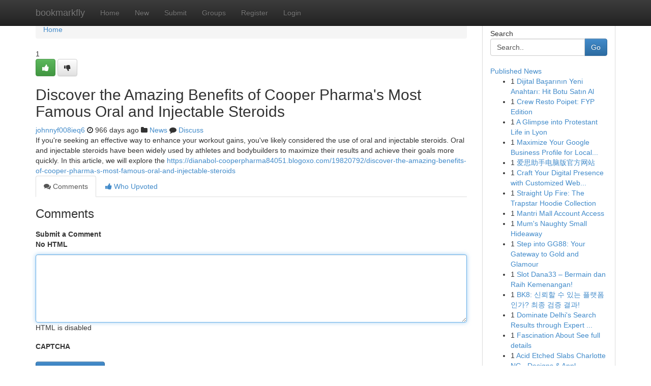

--- FILE ---
content_type: text/html; charset=UTF-8
request_url: https://bookmarkfly.com/story14855170/discover-the-amazing-benefits-of-cooper-pharma-s-most-famous-oral-and-injectable-steroids
body_size: 5384
content:
<!DOCTYPE html>
<html class="no-js" dir="ltr" xmlns="http://www.w3.org/1999/xhtml" xml:lang="en" lang="en"><head>

<meta http-equiv="Pragma" content="no-cache" />
<meta http-equiv="expires" content="0" />
<meta http-equiv="Content-Type" content="text/html; charset=UTF-8" />	
<title>Discover the Amazing Benefits of Cooper Pharma&#039;s Most Famous Oral and Injectable Steroids</title>
<link rel="alternate" type="application/rss+xml" title="bookmarkfly.com &raquo; Feeds 1" href="/rssfeeds.php?p=1" />
<link rel="alternate" type="application/rss+xml" title="bookmarkfly.com &raquo; Feeds 2" href="/rssfeeds.php?p=2" />
<link rel="alternate" type="application/rss+xml" title="bookmarkfly.com &raquo; Feeds 3" href="/rssfeeds.php?p=3" />
<link rel="alternate" type="application/rss+xml" title="bookmarkfly.com &raquo; Feeds 4" href="/rssfeeds.php?p=4" />
<link rel="alternate" type="application/rss+xml" title="bookmarkfly.com &raquo; Feeds 5" href="/rssfeeds.php?p=5" />
<link rel="alternate" type="application/rss+xml" title="bookmarkfly.com &raquo; Feeds 6" href="/rssfeeds.php?p=6" />
<link rel="alternate" type="application/rss+xml" title="bookmarkfly.com &raquo; Feeds 7" href="/rssfeeds.php?p=7" />
<link rel="alternate" type="application/rss+xml" title="bookmarkfly.com &raquo; Feeds 8" href="/rssfeeds.php?p=8" />
<link rel="alternate" type="application/rss+xml" title="bookmarkfly.com &raquo; Feeds 9" href="/rssfeeds.php?p=9" />
<link rel="alternate" type="application/rss+xml" title="bookmarkfly.com &raquo; Feeds 10" href="/rssfeeds.php?p=10" />
<meta name="google-site-verification" content="m5VOPfs2gQQcZXCcEfUKlnQfx72o45pLcOl4sIFzzMQ" /><meta name="Language" content="en-us" />
<meta name="viewport" content="width=device-width, initial-scale=1.0">
<meta name="generator" content="Kliqqi" />

          <link rel="stylesheet" type="text/css" href="//netdna.bootstrapcdn.com/bootstrap/3.2.0/css/bootstrap.min.css">
             <link rel="stylesheet" type="text/css" href="https://cdnjs.cloudflare.com/ajax/libs/twitter-bootstrap/3.2.0/css/bootstrap-theme.css">
                <link rel="stylesheet" type="text/css" href="https://cdnjs.cloudflare.com/ajax/libs/font-awesome/4.1.0/css/font-awesome.min.css">
<link rel="stylesheet" type="text/css" href="/templates/bootstrap/css/style.css" media="screen" />

                         <script type="text/javascript" src="https://cdnjs.cloudflare.com/ajax/libs/modernizr/2.6.1/modernizr.min.js"></script>
<script type="text/javascript" src="https://cdnjs.cloudflare.com/ajax/libs/jquery/1.7.2/jquery.min.js"></script>
<style></style>
<link rel="alternate" type="application/rss+xml" title="RSS 2.0" href="/rss"/>
<link rel="icon" href="/favicon.ico" type="image/x-icon"/>
</head>

<body dir="ltr">

<header role="banner" class="navbar navbar-inverse navbar-fixed-top custom_header">
<div class="container">
<div class="navbar-header">
<button data-target=".bs-navbar-collapse" data-toggle="collapse" type="button" class="navbar-toggle">
    <span class="sr-only">Toggle navigation</span>
    <span class="fa fa-ellipsis-v" style="color:white"></span>
</button>
<a class="navbar-brand" href="/">bookmarkfly</a>	
</div>
<span style="display: none;"><a href="/forum">forum</a></span>
<nav role="navigation" class="collapse navbar-collapse bs-navbar-collapse">
<ul class="nav navbar-nav">
<li ><a href="/">Home</a></li>
<li ><a href="/new">New</a></li>
<li ><a href="/submit">Submit</a></li>
                    
<li ><a href="/groups"><span>Groups</span></a></li>
<li ><a href="/register"><span>Register</span></a></li>
<li ><a data-toggle="modal" href="#loginModal">Login</a></li>
</ul>
	

</nav>
</div>
</header>
<!-- START CATEGORIES -->
<div class="subnav" id="categories">
<div class="container">
<ul class="nav nav-pills"><li class="category_item"><a  href="/">Home</a></li></ul>
</div>
</div>
<!-- END CATEGORIES -->
	
<div class="container">
	<section id="maincontent"><div class="row"><div class="col-md-9">

<ul class="breadcrumb">
	<li><a href="/">Home</a></li>
</ul>

<div itemscope itemtype="http://schema.org/Article" class="stories" id="xnews-14855170" >


<div class="story_data">
<div class="votebox votebox-published">

<div itemprop="aggregateRating" itemscope itemtype="http://schema.org/AggregateRating" class="vote">
	<div itemprop="ratingCount" class="votenumber">1</div>
<div id="xvote-3" class="votebutton">
<!-- Already Voted -->
<a class="btn btn-default btn-success linkVote_3" href="/login" title=""><i class="fa fa-white fa-thumbs-up"></i></a>
<!-- Bury It -->
<a class="btn btn-default linkVote_3" href="/login"  title="" ><i class="fa fa-thumbs-down"></i></a>


</div>
</div>
</div>
<div class="title" id="title-3">
<span itemprop="name">

<h2 id="list_title"><span>Discover the Amazing Benefits of Cooper Pharma&#039;s Most Famous Oral and Injectable Steroids</span></h2></span>	
<span class="subtext">

<span itemprop="author" itemscope itemtype="http://schema.org/Person">
<span itemprop="name">
<a href="/user/johnnyf008ieq6" rel="nofollow">johnnyf008ieq6</a> 
</span></span>
<i class="fa fa-clock-o"></i>
<span itemprop="datePublished">  966 days ago</span>

<script>
$(document).ready(function(){
    $("#list_title span").click(function(){
		window.open($("#siteurl").attr('href'), '', '');
    });
});
</script>

<i class="fa fa-folder"></i> 
<a href="/groups">News</a>

<span id="ls_comments_url-3">
	<i class="fa fa-comment"></i> <span id="linksummaryDiscuss"><a href="#discuss" class="comments">Discuss</a>&nbsp;</span>
</span> 





</div>
</div>
<span itemprop="articleBody">
<div class="storycontent">
	
<div class="news-body-text" id="ls_contents-3" dir="ltr">
If you&#039;re seeking an effective way to enhance your workout gains, you&#039;ve likely considered the use of oral and injectable steroids. Oral and injectable steroids have been widely used by athletes and bodybuilders to maximize their results and achieve their goals more quickly. In this article, we will explore the <a id="siteurl" target="_blank" href="https://dianabol-cooperpharma84051.blogoxo.com/19820792/discover-the-amazing-benefits-of-cooper-pharma-s-most-famous-oral-and-injectable-steroids">https://dianabol-cooperpharma84051.blogoxo.com/19820792/discover-the-amazing-benefits-of-cooper-pharma-s-most-famous-oral-and-injectable-steroids</a><div class="clearboth"></div> 
</div>
</div><!-- /.storycontent -->
</span>
</div>

<ul class="nav nav-tabs" id="storytabs">
	<li class="active"><a data-toggle="tab" href="#comments"><i class="fa fa-comments"></i> Comments</a></li>
	<li><a data-toggle="tab" href="#who_voted"><i class="fa fa-thumbs-up"></i> Who Upvoted</a></li>
</ul>


<div id="tabbed" class="tab-content">

<div class="tab-pane fade active in" id="comments" >
<h3>Comments</h3>
<a name="comments" href="#comments"></a>
<ol class="media-list comment-list">

<a name="discuss"></a>
<form action="" method="post" id="thisform" name="mycomment_form">
<div class="form-horizontal">
<fieldset>
<div class="control-group">
<label for="fileInput" class="control-label">Submit a Comment</label>
<div class="controls">

<p class="help-inline"><strong>No HTML  </strong></p>
<textarea autofocus name="comment_content" id="comment_content" class="form-control comment-form" rows="6" /></textarea>
<p class="help-inline">HTML is disabled</p>
</div>
</div>


<script>
var ACPuzzleOptions = {
   theme :  "white",
   lang :  "en"
};
</script>

<div class="control-group">
	<label for="input01" class="control-label">CAPTCHA</label>
	<div class="controls">
	<div id="solvemedia_display">
	<script type="text/javascript" src="https://api.solvemedia.com/papi/challenge.script?k=1G9ho6tcbpytfUxJ0SlrSNt0MjjOB0l2"></script>

	<noscript>
	<iframe src="http://api.solvemedia.com/papi/challenge.noscript?k=1G9ho6tcbpytfUxJ0SlrSNt0MjjOB0l2" height="300" width="500" frameborder="0"></iframe><br/>
	<textarea name="adcopy_challenge" rows="3" cols="40"></textarea>
	<input type="hidden" name="adcopy_response" value="manual_challenge"/>
	</noscript>	
</div>
<br />
</div>
</div>

<div class="form-actions">
	<input type="hidden" name="process" value="newcomment" />
	<input type="hidden" name="randkey" value="75578554" />
	<input type="hidden" name="link_id" value="3" />
	<input type="hidden" name="user_id" value="2" />
	<input type="hidden" name="parrent_comment_id" value="0" />
	<input type="submit" name="submit" value="Submit Comment" class="btn btn-primary" />
	<a href="https://remove.backlinks.live" target="_blank" style="float:right; line-height: 32px;">Report Page</a>
</div>
</fieldset>
</div>
</form>
</ol>
</div>
	
<div class="tab-pane fade" id="who_voted">
<h3>Who Upvoted this Story</h3>
<div class="whovotedwrapper whoupvoted">
<ul>
<li>
<a href="/user/johnnyf008ieq6" rel="nofollow" title="johnnyf008ieq6" class="avatar-tooltip"><img src="/avatars/Avatar_100.png" alt="" align="top" title="" /></a>
</li>
</ul>
</div>
</div>
</div>
<!-- END CENTER CONTENT -->


</div>

<!-- START RIGHT COLUMN -->
<div class="col-md-3">
<div class="panel panel-default">
<div id="rightcol" class="panel-body">
<!-- START FIRST SIDEBAR -->

<!-- START SEARCH BOX -->
<script type="text/javascript">var some_search='Search..';</script>
<div class="search">
<div class="headline">
<div class="sectiontitle">Search</div>
</div>

<form action="/search" method="get" name="thisform-search" class="form-inline search-form" role="form" id="thisform-search" >

<div class="input-group">

<input type="text" class="form-control" tabindex="20" name="search" id="searchsite" value="Search.." onfocus="if(this.value == some_search) {this.value = '';}" onblur="if (this.value == '') {this.value = some_search;}"/>

<span class="input-group-btn">
<button type="submit" tabindex="21" class="btn btn-primary custom_nav_search_button" />Go</button>
</span>
</div>
</form>

<div style="clear:both;"></div>
<br />
</div>
<!-- END SEARCH BOX -->

<!-- START ABOUT BOX -->

	


<div class="headline">
<div class="sectiontitle"><a href="/">Published News</a></div>
</div>
<div class="boxcontent">
<ul class="sidebar-stories">

<li>
<span class="sidebar-vote-number">1</span>	<span class="sidebar-article"><a href="https://bookmarkfly.com/story20967423/dijital-başarının-yeni-anahtarı-hit-botu-satın-al" class="sidebar-title">Dijital Başarının Yeni Anahtarı: Hit Botu Satın Al</a></span>
</li>
<li>
<span class="sidebar-vote-number">1</span>	<span class="sidebar-article"><a href="https://bookmarkfly.com/story20967422/crew-resto-poipet-fyp-edition" class="sidebar-title"> Crew Resto Poipet: FYP Edition </a></span>
</li>
<li>
<span class="sidebar-vote-number">1</span>	<span class="sidebar-article"><a href="https://bookmarkfly.com/story20967421/a-glimpse-into-protestant-life-in-lyon" class="sidebar-title">A Glimpse into Protestant Life in Lyon</a></span>
</li>
<li>
<span class="sidebar-vote-number">1</span>	<span class="sidebar-article"><a href="https://bookmarkfly.com/story20967420/maximize-your-google-business-profile-for-local-seo-success" class="sidebar-title">Maximize Your Google Business Profile for Local...</a></span>
</li>
<li>
<span class="sidebar-vote-number">1</span>	<span class="sidebar-article"><a href="https://bookmarkfly.com/story20967419/爱思助手电脑版官方网站" class="sidebar-title">爱思助手电脑版官方网站</a></span>
</li>
<li>
<span class="sidebar-vote-number">1</span>	<span class="sidebar-article"><a href="https://bookmarkfly.com/story20967418/craft-your-digital-presence-with-customized-web-design" class="sidebar-title">Craft Your Digital Presence with Customized Web...</a></span>
</li>
<li>
<span class="sidebar-vote-number">1</span>	<span class="sidebar-article"><a href="https://bookmarkfly.com/story20967417/straight-up-fire-the-trapstar-hoodie-collection" class="sidebar-title">Straight Up Fire: The Trapstar Hoodie Collection </a></span>
</li>
<li>
<span class="sidebar-vote-number">1</span>	<span class="sidebar-article"><a href="https://bookmarkfly.com/story20967416/mantri-mall-account-access" class="sidebar-title"> Mantri Mall Account Access </a></span>
</li>
<li>
<span class="sidebar-vote-number">1</span>	<span class="sidebar-article"><a href="https://bookmarkfly.com/story20967415/mum-s-naughty-small-hideaway" class="sidebar-title">Mum&#039;s Naughty Small Hideaway</a></span>
</li>
<li>
<span class="sidebar-vote-number">1</span>	<span class="sidebar-article"><a href="https://bookmarkfly.com/story20967414/step-into-gg88-your-gateway-to-gold-and-glamour" class="sidebar-title">Step into GG88: Your Gateway to Gold and Glamour</a></span>
</li>
<li>
<span class="sidebar-vote-number">1</span>	<span class="sidebar-article"><a href="https://bookmarkfly.com/story20967413/slot-dana33-bermain-dan-raih-kemenangan" class="sidebar-title">Slot Dana33 &ndash; Bermain dan Raih Kemenangan!</a></span>
</li>
<li>
<span class="sidebar-vote-number">1</span>	<span class="sidebar-article"><a href="https://bookmarkfly.com/story20967412/bk8-신뢰할-수-있는-플랫폼인가-최종-검증-결과" class="sidebar-title">BK8: 신뢰할 수 있는 플랫폼인가? 최종 검증 결과!</a></span>
</li>
<li>
<span class="sidebar-vote-number">1</span>	<span class="sidebar-article"><a href="https://bookmarkfly.com/story20967411/dominate-delhi-s-search-results-through-expert-seo-services" class="sidebar-title">Dominate Delhi&#039;s Search Results through Expert ...</a></span>
</li>
<li>
<span class="sidebar-vote-number">1</span>	<span class="sidebar-article"><a href="https://bookmarkfly.com/story20967410/fascination-about-see-full-details" class="sidebar-title">Fascination About See full details</a></span>
</li>
<li>
<span class="sidebar-vote-number">1</span>	<span class="sidebar-article"><a href="https://bookmarkfly.com/story20967409/acid-etched-slabs-charlotte-nc-designs-application" class="sidebar-title">Acid Etched Slabs Charlotte NC - Designs &amp; Appl...</a></span>
</li>

</ul>
</div>

<!-- END SECOND SIDEBAR -->
</div>
</div>
</div>
<!-- END RIGHT COLUMN -->
</div></section>
<hr>

<!--googleoff: all-->
<footer class="footer">
<div id="footer">
<span class="subtext"> Copyright &copy; 2026 | <a href="/search">Advanced Search</a> 
| <a href="/">Live</a>
| <a href="/">Tag Cloud</a>
| <a href="/">Top Users</a>
| Made with <a href="#" rel="nofollow" target="_blank">Kliqqi CMS</a> 
| <a href="/rssfeeds.php?p=1">All RSS Feeds</a> 
</span>
</div>
</footer>
<!--googleon: all-->


</div>
	
<!-- START UP/DOWN VOTING JAVASCRIPT -->
	
<script>
var my_base_url='http://bookmarkfly.com';
var my_kliqqi_base='';
var anonymous_vote = false;
var Voting_Method = '1';
var KLIQQI_Visual_Vote_Cast = "Voted";
var KLIQQI_Visual_Vote_Report = "Buried";
var KLIQQI_Visual_Vote_For_It = "Vote";
var KLIQQI_Visual_Comment_ThankYou_Rating = "Thank you for rating this comment.";


</script>
<!-- END UP/DOWN VOTING JAVASCRIPT -->


<script type="text/javascript" src="https://cdnjs.cloudflare.com/ajax/libs/jqueryui/1.8.23/jquery-ui.min.js"></script>
<link href="https://cdnjs.cloudflare.com/ajax/libs/jqueryui/1.8.23/themes/base/jquery-ui.css" media="all" rel="stylesheet" type="text/css" />




             <script type="text/javascript" src="https://cdnjs.cloudflare.com/ajax/libs/twitter-bootstrap/3.2.0/js/bootstrap.min.js"></script>

<!-- Login Modal -->
<div class="modal fade" id="loginModal" tabindex="-1" role="dialog">
<div class="modal-dialog">
<div class="modal-content">
<div class="modal-header">
<button type="button" class="close" data-dismiss="modal" aria-hidden="true">&times;</button>
<h4 class="modal-title">Login</h4>
</div>
<div class="modal-body">
<div class="control-group">
<form id="signin" action="/login?return=/story14855170/discover-the-amazing-benefits-of-cooper-pharma-s-most-famous-oral-and-injectable-steroids" method="post">

<div style="login_modal_username">
	<label for="username">Username/Email</label><input id="username" name="username" class="form-control" value="" title="username" tabindex="1" type="text">
</div>
<div class="login_modal_password">
	<label for="password">Password</label><input id="password" name="password" class="form-control" value="" title="password" tabindex="2" type="password">
</div>
<div class="login_modal_remember">
<div class="login_modal_remember_checkbox">
	<input id="remember" style="float:left;margin-right:5px;" name="persistent" value="1" tabindex="3" type="checkbox">
</div>
<div class="login_modal_remember_label">
	<label for="remember" style="">Remember</label>
</div>
<div style="clear:both;"></div>
</div>
<div class="login_modal_login">
	<input type="hidden" name="processlogin" value="1"/>
	<input type="hidden" name="return" value=""/>
	<input class="btn btn-primary col-md-12" id="signin_submit" value="Sign In" tabindex="4" type="submit">
</div>
    
<hr class="soften" id="login_modal_spacer" />
	<div class="login_modal_forgot"><a class="btn btn-default col-md-12" id="forgot_password_link" href="/login">Forgotten Password?</a></div>
	<div class="clearboth"></div>
</form>
</div>
</div>
</div>
</div>
</div>

<script>$('.avatar-tooltip').tooltip()</script>
<script defer src="https://static.cloudflareinsights.com/beacon.min.js/vcd15cbe7772f49c399c6a5babf22c1241717689176015" integrity="sha512-ZpsOmlRQV6y907TI0dKBHq9Md29nnaEIPlkf84rnaERnq6zvWvPUqr2ft8M1aS28oN72PdrCzSjY4U6VaAw1EQ==" data-cf-beacon='{"version":"2024.11.0","token":"b50726408f564920be3c71ba27cdd2f0","r":1,"server_timing":{"name":{"cfCacheStatus":true,"cfEdge":true,"cfExtPri":true,"cfL4":true,"cfOrigin":true,"cfSpeedBrain":true},"location_startswith":null}}' crossorigin="anonymous"></script>
</body>
</html>
